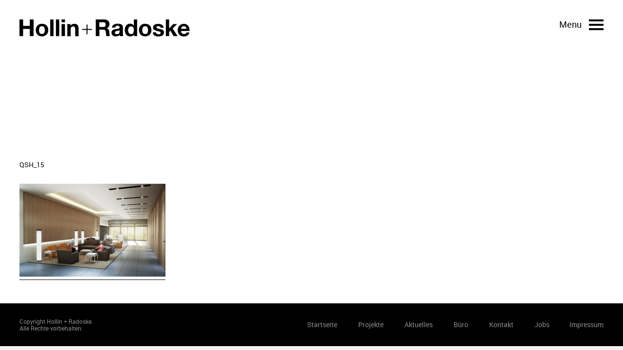

--- FILE ---
content_type: text/html; charset=UTF-8
request_url: https://www.hollinradoske.com/projekt/flughafen/lufthansa-training-conference-center-seeheim/attachment/qsh_15/
body_size: 7869
content:
<!DOCTYPE html>
<html lang="en">

<head>
    <meta charset="utf-8">
    <meta http-equiv="X-UA-Compatible" content="IE=edge">
    <meta name="viewport" content="width=device-width, initial-scale=1">

    <meta name="author" content="Hollin+Radoske" />
    <meta name="owner" content="Hollin+Radoske" />
    <meta name="copyright" content="Hollin+Radoske" />
    <meta name="rating" content="General" />

    <meta name="robots" content="index,follow" />
    <meta name="revisit-after" content="2 weeks" />

    <title>QSH_15 - Hollin Radoske Architekten</title>
    
    <link rel="apple-touch-icon-precomposed" sizes="57x57" href="https://www.hollinradoske.com/wp-content/themes/hollin_radoske/img/favicons/apple-touch-icon-57x57.png" />
    <link rel="apple-touch-icon-precomposed" sizes="114x114" href="https://www.hollinradoske.com/wp-content/themes/hollin_radoske/img/favicons/apple-touch-icon-114x114.png" />
    <link rel="apple-touch-icon-precomposed" sizes="72x72" href="https://www.hollinradoske.com/wp-content/themes/hollin_radoske/img/favicons/apple-touch-icon-72x72.png" />
    <link rel="apple-touch-icon-precomposed" sizes="144x144" href="https://www.hollinradoske.com/wp-content/themes/hollin_radoske/img/favicons/apple-touch-icon-144x144.png" />
    <link rel="apple-touch-icon-precomposed" sizes="60x60" href="https://www.hollinradoske.com/wp-content/themes/hollin_radoske/img/favicons/apple-touch-icon-60x60.png" />
    <link rel="apple-touch-icon-precomposed" sizes="120x120" href="https://www.hollinradoske.com/wp-content/themes/hollin_radoske/img/favicons/apple-touch-icon-120x120.png" />
    <link rel="apple-touch-icon-precomposed" sizes="76x76" href="https://www.hollinradoske.com/wp-content/themes/hollin_radoske/img/favicons/apple-touch-icon-76x76.png" />
    <link rel="apple-touch-icon-precomposed" sizes="152x152" href="https://www.hollinradoske.com/wp-content/themes/hollin_radoske/img/favicons/apple-touch-icon-152x152.png" />

    <link rel="icon" type="image/png" href="https://www.hollinradoske.com/wp-content/themes/hollin_radoske/img/favicons/favicon-196x196.png" sizes="196x196" />
    <link rel="icon" type="image/png" href="https://www.hollinradoske.com/wp-content/themes/hollin_radoske/img/favicons/favicon-96x96.png" sizes="96x96" />
    <link rel="icon" type="image/png" href="https://www.hollinradoske.com/wp-content/themes/hollin_radoske/img/favicons/favicon-32x32.png" sizes="32x32" />
    <link rel="icon" type="image/png" href="https://www.hollinradoske.com/wp-content/themes/hollin_radoske/img/favicons/favicon-16x16.png" sizes="16x16" />
    <link rel="icon" type="image/png" href="https://www.hollinradoske.com/wp-content/themes/hollin_radoske/img/favicons/favicon-128.png" sizes="128x128" />

    <meta name="application-name" content="Hollin+Radoske" />
    <meta name="msapplication-TileColor" content="#FFFFFF" />
    <meta name="msapplication-TileImage" content="https://www.hollinradoske.com/wp-content/themes/hollin_radoske/img/favicons/mstile-144x144.png" />
    <meta name="msapplication-square70x70logo" content="https://www.hollinradoske.com/wp-content/themes/hollin_radoske/img/favicons/mstile-70x70.png" />
    <meta name="msapplication-square150x150logo" content="https://www.hollinradoske.com/wp-content/themes/hollin_radoske/img/favicons/mstile-150x150.png" />
    <meta name="msapplication-wide310x150logo" content="https://www.hollinradoske.com/wp-content/themes/hollin_radoske/img/favicons/mstile-310x150.png" />
    <meta name="msapplication-square310x310logo" content="https://www.hollinradoske.com/wp-content/themes/hollin_radoske/img/favicons/mstile-310x310.png" />

    <link rel="stylesheet" href="https://www.hollinradoske.com/wp-content/themes/hollin_radoske/css/style.css?v=1.0.4" type="text/css" />

    <!--[if (lt IE 9) &amp;amp; (!IEMobile)]>
        <script type="text/javascript" src="https://www.hollinradoske.com/wp-content/themes/hollin_radoske/js/plugins-ie.all.min.js?v=1.0.4"></script> 
    <![endif]-->

    <!-- Google Tag Manager -->
        <script>(function(w,d,s,l,i){w[l]=w[l]||[];w[l].push({'gtm.start': new Date().getTime(),event:'gtm.js'});var f=d.getElementsByTagName(s)[0], j=d.createElement(s),dl=l!='dataLayer'?'&l='+l:'';j.async=true;j.src= 'https://www.googletagmanager.com/gtm.js?id='+i+dl;f.parentNode.insertBefore(j,f); })(window,document,'script','dataLayer','GTM-MVLC7LW');</script>
    <!-- End Google Tag Manager -->

    <script>
        (function(i,s,o,g,r,a,m){i['GoogleAnalyticsObject']=r;i[r]=i[r]||function(){
            (i[r].q=i[r].q||[]).push(arguments)},i[r].l=1*new Date();a=s.createElement(o),
            m=s.getElementsByTagName(o)[0];a.async=1;a.src=g;m.parentNode.insertBefore(a,m)
        })(window,document,'script','https://www.google-analytics.com/analytics.js','ga');
          ga('create', 'UA-91997972-1', 'auto');
          ga('send', 'pageview');
    </script>

    <!-- Google tag (gtag.js) -->
    <script async src="https://www.googletagmanager.com/gtag/js?id=G-7FJNFZ6N34"></script>
    <script>
        window.dataLayer = window.dataLayer || [];
        function gtag(){dataLayer.push(arguments);}
        gtag('js', new Date());

        gtag('config', 'G-7FJNFZ6N34');
    </script>    

    <meta name='robots' content='index, follow, max-image-preview:large, max-snippet:-1, max-video-preview:-1' />
<script type="text/javascript">
/* <![CDATA[ */
window.koko_analytics = {"url":"https:\/\/www.hollinradoske.com\/wp-admin\/admin-ajax.php?action=koko_analytics_collect","site_url":"https:\/\/www.hollinradoske.com","post_id":251,"path":"\/projekt\/flughafen\/lufthansa-training-conference-center-seeheim\/attachment\/qsh_15\/","method":"cookie","use_cookie":true};
/* ]]> */
</script>

	<!-- This site is optimized with the Yoast SEO plugin v26.6 - https://yoast.com/wordpress/plugins/seo/ -->
	<title>QSH_15 - Hollin Radoske Architekten</title>
	<link rel="canonical" href="https://www.hollinradoske.com/projekt/flughafen/lufthansa-training-conference-center-seeheim/attachment/qsh_15/" />
	<meta property="og:locale" content="de_DE" />
	<meta property="og:type" content="article" />
	<meta property="og:title" content="QSH_15 - Hollin Radoske Architekten" />
	<meta property="og:url" content="https://www.hollinradoske.com/projekt/flughafen/lufthansa-training-conference-center-seeheim/attachment/qsh_15/" />
	<meta property="og:site_name" content="Hollin Radoske Architekten" />
	<meta property="og:image" content="https://www.hollinradoske.com/projekt/flughafen/lufthansa-training-conference-center-seeheim/attachment/qsh_15" />
	<meta property="og:image:width" content="1600" />
	<meta property="og:image:height" content="1021" />
	<meta property="og:image:type" content="image/jpeg" />
	<meta name="twitter:card" content="summary_large_image" />
	<script type="application/ld+json" class="yoast-schema-graph">{"@context":"https://schema.org","@graph":[{"@type":"WebPage","@id":"https://www.hollinradoske.com/projekt/flughafen/lufthansa-training-conference-center-seeheim/attachment/qsh_15/","url":"https://www.hollinradoske.com/projekt/flughafen/lufthansa-training-conference-center-seeheim/attachment/qsh_15/","name":"QSH_15 - Hollin Radoske Architekten","isPartOf":{"@id":"https://www.hollinradoske.com/#website"},"primaryImageOfPage":{"@id":"https://www.hollinradoske.com/projekt/flughafen/lufthansa-training-conference-center-seeheim/attachment/qsh_15/#primaryimage"},"image":{"@id":"https://www.hollinradoske.com/projekt/flughafen/lufthansa-training-conference-center-seeheim/attachment/qsh_15/#primaryimage"},"thumbnailUrl":"https://www.hollinradoske.com/wp-content/uploads/2016/07/QSH_15.jpg","datePublished":"2016-07-17T20:17:59+00:00","breadcrumb":{"@id":"https://www.hollinradoske.com/projekt/flughafen/lufthansa-training-conference-center-seeheim/attachment/qsh_15/#breadcrumb"},"inLanguage":"de","potentialAction":[{"@type":"ReadAction","target":["https://www.hollinradoske.com/projekt/flughafen/lufthansa-training-conference-center-seeheim/attachment/qsh_15/"]}]},{"@type":"ImageObject","inLanguage":"de","@id":"https://www.hollinradoske.com/projekt/flughafen/lufthansa-training-conference-center-seeheim/attachment/qsh_15/#primaryimage","url":"https://www.hollinradoske.com/wp-content/uploads/2016/07/QSH_15.jpg","contentUrl":"https://www.hollinradoske.com/wp-content/uploads/2016/07/QSH_15.jpg","width":1600,"height":1021},{"@type":"BreadcrumbList","@id":"https://www.hollinradoske.com/projekt/flughafen/lufthansa-training-conference-center-seeheim/attachment/qsh_15/#breadcrumb","itemListElement":[{"@type":"ListItem","position":1,"name":"Home","item":"https://www.hollinradoske.com/"},{"@type":"ListItem","position":2,"name":"Lufthansa Training &#038; Conference Center Seeheim","item":"https://www.hollinradoske.com/projekt/flughafen/lufthansa-training-conference-center-seeheim/"},{"@type":"ListItem","position":3,"name":"QSH_15"}]},{"@type":"WebSite","@id":"https://www.hollinradoske.com/#website","url":"https://www.hollinradoske.com/","name":"Hollin Radoske Architekten","description":"","potentialAction":[{"@type":"SearchAction","target":{"@type":"EntryPoint","urlTemplate":"https://www.hollinradoske.com/?s={search_term_string}"},"query-input":{"@type":"PropertyValueSpecification","valueRequired":true,"valueName":"search_term_string"}}],"inLanguage":"de"}]}</script>
	<!-- / Yoast SEO plugin. -->


<link rel='dns-prefetch' href='//challenges.cloudflare.com' />
<link rel="alternate" title="oEmbed (JSON)" type="application/json+oembed" href="https://www.hollinradoske.com/wp-json/oembed/1.0/embed?url=https%3A%2F%2Fwww.hollinradoske.com%2Fprojekt%2Fflughafen%2Flufthansa-training-conference-center-seeheim%2Fattachment%2Fqsh_15%2F" />
<link rel="alternate" title="oEmbed (XML)" type="text/xml+oembed" href="https://www.hollinradoske.com/wp-json/oembed/1.0/embed?url=https%3A%2F%2Fwww.hollinradoske.com%2Fprojekt%2Fflughafen%2Flufthansa-training-conference-center-seeheim%2Fattachment%2Fqsh_15%2F&#038;format=xml" />
<style id='wp-img-auto-sizes-contain-inline-css' type='text/css'>
img:is([sizes=auto i],[sizes^="auto," i]){contain-intrinsic-size:3000px 1500px}
/*# sourceURL=wp-img-auto-sizes-contain-inline-css */
</style>
<style id='wp-block-library-inline-css' type='text/css'>
:root{--wp-block-synced-color:#7a00df;--wp-block-synced-color--rgb:122,0,223;--wp-bound-block-color:var(--wp-block-synced-color);--wp-editor-canvas-background:#ddd;--wp-admin-theme-color:#007cba;--wp-admin-theme-color--rgb:0,124,186;--wp-admin-theme-color-darker-10:#006ba1;--wp-admin-theme-color-darker-10--rgb:0,107,160.5;--wp-admin-theme-color-darker-20:#005a87;--wp-admin-theme-color-darker-20--rgb:0,90,135;--wp-admin-border-width-focus:2px}@media (min-resolution:192dpi){:root{--wp-admin-border-width-focus:1.5px}}.wp-element-button{cursor:pointer}:root .has-very-light-gray-background-color{background-color:#eee}:root .has-very-dark-gray-background-color{background-color:#313131}:root .has-very-light-gray-color{color:#eee}:root .has-very-dark-gray-color{color:#313131}:root .has-vivid-green-cyan-to-vivid-cyan-blue-gradient-background{background:linear-gradient(135deg,#00d084,#0693e3)}:root .has-purple-crush-gradient-background{background:linear-gradient(135deg,#34e2e4,#4721fb 50%,#ab1dfe)}:root .has-hazy-dawn-gradient-background{background:linear-gradient(135deg,#faaca8,#dad0ec)}:root .has-subdued-olive-gradient-background{background:linear-gradient(135deg,#fafae1,#67a671)}:root .has-atomic-cream-gradient-background{background:linear-gradient(135deg,#fdd79a,#004a59)}:root .has-nightshade-gradient-background{background:linear-gradient(135deg,#330968,#31cdcf)}:root .has-midnight-gradient-background{background:linear-gradient(135deg,#020381,#2874fc)}:root{--wp--preset--font-size--normal:16px;--wp--preset--font-size--huge:42px}.has-regular-font-size{font-size:1em}.has-larger-font-size{font-size:2.625em}.has-normal-font-size{font-size:var(--wp--preset--font-size--normal)}.has-huge-font-size{font-size:var(--wp--preset--font-size--huge)}.has-text-align-center{text-align:center}.has-text-align-left{text-align:left}.has-text-align-right{text-align:right}.has-fit-text{white-space:nowrap!important}#end-resizable-editor-section{display:none}.aligncenter{clear:both}.items-justified-left{justify-content:flex-start}.items-justified-center{justify-content:center}.items-justified-right{justify-content:flex-end}.items-justified-space-between{justify-content:space-between}.screen-reader-text{border:0;clip-path:inset(50%);height:1px;margin:-1px;overflow:hidden;padding:0;position:absolute;width:1px;word-wrap:normal!important}.screen-reader-text:focus{background-color:#ddd;clip-path:none;color:#444;display:block;font-size:1em;height:auto;left:5px;line-height:normal;padding:15px 23px 14px;text-decoration:none;top:5px;width:auto;z-index:100000}html :where(.has-border-color){border-style:solid}html :where([style*=border-top-color]){border-top-style:solid}html :where([style*=border-right-color]){border-right-style:solid}html :where([style*=border-bottom-color]){border-bottom-style:solid}html :where([style*=border-left-color]){border-left-style:solid}html :where([style*=border-width]){border-style:solid}html :where([style*=border-top-width]){border-top-style:solid}html :where([style*=border-right-width]){border-right-style:solid}html :where([style*=border-bottom-width]){border-bottom-style:solid}html :where([style*=border-left-width]){border-left-style:solid}html :where(img[class*=wp-image-]){height:auto;max-width:100%}:where(figure){margin:0 0 1em}html :where(.is-position-sticky){--wp-admin--admin-bar--position-offset:var(--wp-admin--admin-bar--height,0px)}@media screen and (max-width:600px){html :where(.is-position-sticky){--wp-admin--admin-bar--position-offset:0px}}

/*# sourceURL=wp-block-library-inline-css */
</style><style id='global-styles-inline-css' type='text/css'>
:root{--wp--preset--aspect-ratio--square: 1;--wp--preset--aspect-ratio--4-3: 4/3;--wp--preset--aspect-ratio--3-4: 3/4;--wp--preset--aspect-ratio--3-2: 3/2;--wp--preset--aspect-ratio--2-3: 2/3;--wp--preset--aspect-ratio--16-9: 16/9;--wp--preset--aspect-ratio--9-16: 9/16;--wp--preset--color--black: #000000;--wp--preset--color--cyan-bluish-gray: #abb8c3;--wp--preset--color--white: #ffffff;--wp--preset--color--pale-pink: #f78da7;--wp--preset--color--vivid-red: #cf2e2e;--wp--preset--color--luminous-vivid-orange: #ff6900;--wp--preset--color--luminous-vivid-amber: #fcb900;--wp--preset--color--light-green-cyan: #7bdcb5;--wp--preset--color--vivid-green-cyan: #00d084;--wp--preset--color--pale-cyan-blue: #8ed1fc;--wp--preset--color--vivid-cyan-blue: #0693e3;--wp--preset--color--vivid-purple: #9b51e0;--wp--preset--gradient--vivid-cyan-blue-to-vivid-purple: linear-gradient(135deg,rgb(6,147,227) 0%,rgb(155,81,224) 100%);--wp--preset--gradient--light-green-cyan-to-vivid-green-cyan: linear-gradient(135deg,rgb(122,220,180) 0%,rgb(0,208,130) 100%);--wp--preset--gradient--luminous-vivid-amber-to-luminous-vivid-orange: linear-gradient(135deg,rgb(252,185,0) 0%,rgb(255,105,0) 100%);--wp--preset--gradient--luminous-vivid-orange-to-vivid-red: linear-gradient(135deg,rgb(255,105,0) 0%,rgb(207,46,46) 100%);--wp--preset--gradient--very-light-gray-to-cyan-bluish-gray: linear-gradient(135deg,rgb(238,238,238) 0%,rgb(169,184,195) 100%);--wp--preset--gradient--cool-to-warm-spectrum: linear-gradient(135deg,rgb(74,234,220) 0%,rgb(151,120,209) 20%,rgb(207,42,186) 40%,rgb(238,44,130) 60%,rgb(251,105,98) 80%,rgb(254,248,76) 100%);--wp--preset--gradient--blush-light-purple: linear-gradient(135deg,rgb(255,206,236) 0%,rgb(152,150,240) 100%);--wp--preset--gradient--blush-bordeaux: linear-gradient(135deg,rgb(254,205,165) 0%,rgb(254,45,45) 50%,rgb(107,0,62) 100%);--wp--preset--gradient--luminous-dusk: linear-gradient(135deg,rgb(255,203,112) 0%,rgb(199,81,192) 50%,rgb(65,88,208) 100%);--wp--preset--gradient--pale-ocean: linear-gradient(135deg,rgb(255,245,203) 0%,rgb(182,227,212) 50%,rgb(51,167,181) 100%);--wp--preset--gradient--electric-grass: linear-gradient(135deg,rgb(202,248,128) 0%,rgb(113,206,126) 100%);--wp--preset--gradient--midnight: linear-gradient(135deg,rgb(2,3,129) 0%,rgb(40,116,252) 100%);--wp--preset--font-size--small: 13px;--wp--preset--font-size--medium: 20px;--wp--preset--font-size--large: 36px;--wp--preset--font-size--x-large: 42px;--wp--preset--spacing--20: 0.44rem;--wp--preset--spacing--30: 0.67rem;--wp--preset--spacing--40: 1rem;--wp--preset--spacing--50: 1.5rem;--wp--preset--spacing--60: 2.25rem;--wp--preset--spacing--70: 3.38rem;--wp--preset--spacing--80: 5.06rem;--wp--preset--shadow--natural: 6px 6px 9px rgba(0, 0, 0, 0.2);--wp--preset--shadow--deep: 12px 12px 50px rgba(0, 0, 0, 0.4);--wp--preset--shadow--sharp: 6px 6px 0px rgba(0, 0, 0, 0.2);--wp--preset--shadow--outlined: 6px 6px 0px -3px rgb(255, 255, 255), 6px 6px rgb(0, 0, 0);--wp--preset--shadow--crisp: 6px 6px 0px rgb(0, 0, 0);}:where(.is-layout-flex){gap: 0.5em;}:where(.is-layout-grid){gap: 0.5em;}body .is-layout-flex{display: flex;}.is-layout-flex{flex-wrap: wrap;align-items: center;}.is-layout-flex > :is(*, div){margin: 0;}body .is-layout-grid{display: grid;}.is-layout-grid > :is(*, div){margin: 0;}:where(.wp-block-columns.is-layout-flex){gap: 2em;}:where(.wp-block-columns.is-layout-grid){gap: 2em;}:where(.wp-block-post-template.is-layout-flex){gap: 1.25em;}:where(.wp-block-post-template.is-layout-grid){gap: 1.25em;}.has-black-color{color: var(--wp--preset--color--black) !important;}.has-cyan-bluish-gray-color{color: var(--wp--preset--color--cyan-bluish-gray) !important;}.has-white-color{color: var(--wp--preset--color--white) !important;}.has-pale-pink-color{color: var(--wp--preset--color--pale-pink) !important;}.has-vivid-red-color{color: var(--wp--preset--color--vivid-red) !important;}.has-luminous-vivid-orange-color{color: var(--wp--preset--color--luminous-vivid-orange) !important;}.has-luminous-vivid-amber-color{color: var(--wp--preset--color--luminous-vivid-amber) !important;}.has-light-green-cyan-color{color: var(--wp--preset--color--light-green-cyan) !important;}.has-vivid-green-cyan-color{color: var(--wp--preset--color--vivid-green-cyan) !important;}.has-pale-cyan-blue-color{color: var(--wp--preset--color--pale-cyan-blue) !important;}.has-vivid-cyan-blue-color{color: var(--wp--preset--color--vivid-cyan-blue) !important;}.has-vivid-purple-color{color: var(--wp--preset--color--vivid-purple) !important;}.has-black-background-color{background-color: var(--wp--preset--color--black) !important;}.has-cyan-bluish-gray-background-color{background-color: var(--wp--preset--color--cyan-bluish-gray) !important;}.has-white-background-color{background-color: var(--wp--preset--color--white) !important;}.has-pale-pink-background-color{background-color: var(--wp--preset--color--pale-pink) !important;}.has-vivid-red-background-color{background-color: var(--wp--preset--color--vivid-red) !important;}.has-luminous-vivid-orange-background-color{background-color: var(--wp--preset--color--luminous-vivid-orange) !important;}.has-luminous-vivid-amber-background-color{background-color: var(--wp--preset--color--luminous-vivid-amber) !important;}.has-light-green-cyan-background-color{background-color: var(--wp--preset--color--light-green-cyan) !important;}.has-vivid-green-cyan-background-color{background-color: var(--wp--preset--color--vivid-green-cyan) !important;}.has-pale-cyan-blue-background-color{background-color: var(--wp--preset--color--pale-cyan-blue) !important;}.has-vivid-cyan-blue-background-color{background-color: var(--wp--preset--color--vivid-cyan-blue) !important;}.has-vivid-purple-background-color{background-color: var(--wp--preset--color--vivid-purple) !important;}.has-black-border-color{border-color: var(--wp--preset--color--black) !important;}.has-cyan-bluish-gray-border-color{border-color: var(--wp--preset--color--cyan-bluish-gray) !important;}.has-white-border-color{border-color: var(--wp--preset--color--white) !important;}.has-pale-pink-border-color{border-color: var(--wp--preset--color--pale-pink) !important;}.has-vivid-red-border-color{border-color: var(--wp--preset--color--vivid-red) !important;}.has-luminous-vivid-orange-border-color{border-color: var(--wp--preset--color--luminous-vivid-orange) !important;}.has-luminous-vivid-amber-border-color{border-color: var(--wp--preset--color--luminous-vivid-amber) !important;}.has-light-green-cyan-border-color{border-color: var(--wp--preset--color--light-green-cyan) !important;}.has-vivid-green-cyan-border-color{border-color: var(--wp--preset--color--vivid-green-cyan) !important;}.has-pale-cyan-blue-border-color{border-color: var(--wp--preset--color--pale-cyan-blue) !important;}.has-vivid-cyan-blue-border-color{border-color: var(--wp--preset--color--vivid-cyan-blue) !important;}.has-vivid-purple-border-color{border-color: var(--wp--preset--color--vivid-purple) !important;}.has-vivid-cyan-blue-to-vivid-purple-gradient-background{background: var(--wp--preset--gradient--vivid-cyan-blue-to-vivid-purple) !important;}.has-light-green-cyan-to-vivid-green-cyan-gradient-background{background: var(--wp--preset--gradient--light-green-cyan-to-vivid-green-cyan) !important;}.has-luminous-vivid-amber-to-luminous-vivid-orange-gradient-background{background: var(--wp--preset--gradient--luminous-vivid-amber-to-luminous-vivid-orange) !important;}.has-luminous-vivid-orange-to-vivid-red-gradient-background{background: var(--wp--preset--gradient--luminous-vivid-orange-to-vivid-red) !important;}.has-very-light-gray-to-cyan-bluish-gray-gradient-background{background: var(--wp--preset--gradient--very-light-gray-to-cyan-bluish-gray) !important;}.has-cool-to-warm-spectrum-gradient-background{background: var(--wp--preset--gradient--cool-to-warm-spectrum) !important;}.has-blush-light-purple-gradient-background{background: var(--wp--preset--gradient--blush-light-purple) !important;}.has-blush-bordeaux-gradient-background{background: var(--wp--preset--gradient--blush-bordeaux) !important;}.has-luminous-dusk-gradient-background{background: var(--wp--preset--gradient--luminous-dusk) !important;}.has-pale-ocean-gradient-background{background: var(--wp--preset--gradient--pale-ocean) !important;}.has-electric-grass-gradient-background{background: var(--wp--preset--gradient--electric-grass) !important;}.has-midnight-gradient-background{background: var(--wp--preset--gradient--midnight) !important;}.has-small-font-size{font-size: var(--wp--preset--font-size--small) !important;}.has-medium-font-size{font-size: var(--wp--preset--font-size--medium) !important;}.has-large-font-size{font-size: var(--wp--preset--font-size--large) !important;}.has-x-large-font-size{font-size: var(--wp--preset--font-size--x-large) !important;}
/*# sourceURL=global-styles-inline-css */
</style>

<style id='classic-theme-styles-inline-css' type='text/css'>
/*! This file is auto-generated */
.wp-block-button__link{color:#fff;background-color:#32373c;border-radius:9999px;box-shadow:none;text-decoration:none;padding:calc(.667em + 2px) calc(1.333em + 2px);font-size:1.125em}.wp-block-file__button{background:#32373c;color:#fff;text-decoration:none}
/*# sourceURL=/wp-includes/css/classic-themes.min.css */
</style>
<link rel='stylesheet' id='contact-form-7-css' href='https://www.hollinradoske.com/wp-content/plugins/contact-form-7/includes/css/styles.css' type='text/css' media='all' />
<link rel="https://api.w.org/" href="https://www.hollinradoske.com/wp-json/" /><link rel="alternate" title="JSON" type="application/json" href="https://www.hollinradoske.com/wp-json/wp/v2/media/251" /><link rel='shortlink' href='https://www.hollinradoske.com/?p=251' />
<link rel="alternate" href="https://www.hollinradoske.com/projekt/flughafen/lufthansa-training-conference-center-seeheim/attachment/qsh_15/" hreflang="x-default" />
</head>

<body>

    <!-- Google Tag Manager (noscript) -->
        <noscript><iframe src="https://www.googletagmanager.com/ns.html?id=GTM-MVLC7LW" height="0" width="0" style="display:none;visibility:hidden"></iframe></noscript>
    <!-- End Google Tag Manager (noscript) -->
    
    <a href="#" id="menu_toggle"><span class="menu_toggle_int"><span class="label">Menu</span><span class="line"></span></span></a>
    
    <div id="menu_overlay">
        <div id="menu_wrapper">
            <a href="https://www.hollinradoske.com" class="logo white" title="Startseite">Startseite</a>
            
            <div id="menu_overlay_content">
                <div id="menu_overlay_content_int">
                    <nav id="menu">
                        <ul id="main_menu">
                            <li id="menu-item-46" class="menu-item menu-item-type-post_type menu-item-object-page menu-item-46"><a href="https://www.hollinradoske.com/projekte/">Projekte</a></li>
<li id="menu-item-47" class="menu-item menu-item-type-post_type menu-item-object-page menu-item-47"><a href="https://www.hollinradoske.com/neuesten-nachrichten/">Aktuelles</a></li>
<li id="menu-item-48" class="menu-item menu-item-type-post_type menu-item-object-page menu-item-48"><a href="https://www.hollinradoske.com/buro/">Büro</a></li>
<li id="menu-item-49" class="menu-item menu-item-type-post_type menu-item-object-page menu-item-49"><a href="https://www.hollinradoske.com/kontakt/">Kontakt</a></li>
<li id="menu-item-1400" class="menu-item menu-item-type-post_type menu-item-object-page menu-item-1400"><a href="https://www.hollinradoske.com/jobs/">Jobs</a></li>
<li id="menu-item-763" class="menu-item menu-item-type-post_type menu-item-object-page menu-item-763"><a href="https://www.hollinradoske.com/impressum/">Impressum</a></li>
                        </ul>
                        
                        <a href="#" id="search_toggle"></a>
                        
                        <div id="language_menu_wrapper">
                            <a href="https://www.hollinradoske.com/projekt/flughafen/lufthansa-training-conference-center-seeheim/attachment/qsh_15/" title="DE" class="current_language" aria-current="page">DE</a><a href="https://www.hollinradoske.com/en/" title="EN">EN</a>  
                        </div>                
                        
                        <div id="search_menu">
                            <form action="https://www.hollinradoske.com" method="get" id="search_form_menu" name="search_form">
                                <input type="text" class="search-input" name="s" id="s" placeholder="Suche">
                                <input type="hidden" name="post_type" value="any" />
                            </form>                    
                        </div>
                    </nav>
                </div>
            </div>
        </div>
    </div>
    
    
    <header class="int">
        <a href="https://www.hollinradoske.com" class="logo" title="Startseite">Startseite</a>
        
        <div id="language_menu_wrapper_desktop">
            <a href="https://www.hollinradoske.com/projekt/flughafen/lufthansa-training-conference-center-seeheim/attachment/qsh_15/" title="DE" class="current_language" aria-current="page">DE</a><a href="https://www.hollinradoske.com/en/" title="EN">EN</a>  
        </div>                
        
        <div id="menu_desktop">
            <ul>
                <li id="menu-item-1206" class="menu-item menu-item-type-post_type menu-item-object-page menu-item-1206"><a href="https://www.hollinradoske.com/projekte/">Projekte</a></li>
<li id="menu-item-1207" class="menu-item menu-item-type-post_type menu-item-object-page menu-item-1207"><a href="https://www.hollinradoske.com/neuesten-nachrichten/">Aktuelles</a></li>
<li id="menu-item-1208" class="menu-item menu-item-type-post_type menu-item-object-page menu-item-1208"><a href="https://www.hollinradoske.com/buro/">Büro</a></li>
<li id="menu-item-1210" class="menu-item menu-item-type-post_type menu-item-object-page menu-item-1210"><a href="https://www.hollinradoske.com/kontakt/">Kontakt</a></li>
<li id="menu-item-1401" class="menu-item menu-item-type-post_type menu-item-object-page menu-item-1401"><a href="https://www.hollinradoske.com/jobs/">Jobs</a></li>
            </ul>
            
            <div id="search_form_desktop">
                <form action="https://www.hollinradoske.com" method="get" id="search_form_menu_desktop" name="search_form_desktop">
                    <input type="text" class="search-input" name="s" placeholder="Suche">
                    <input type="hidden" name="post_type" value="any" />
                </form>                    
            </div>
            
            <a href="#" id="search_toggle_desktop"></a>
        </div>
        
        <div class="content clearfix">
            <div class="col">

                
                                
                    <h1>QSH_15</h1>
                    <p class="attachment"><a href='https://www.hollinradoske.com/wp-content/uploads/2016/07/QSH_15.jpg'><img fetchpriority="high" decoding="async" width="300" height="191" src="https://www.hollinradoske.com/wp-content/uploads/2016/07/QSH_15-300x191.jpg" class="attachment-medium size-medium" alt="" srcset="https://www.hollinradoske.com/wp-content/uploads/2016/07/QSH_15-300x191.jpg 300w, https://www.hollinradoske.com/wp-content/uploads/2016/07/QSH_15-768x490.jpg 768w, https://www.hollinradoske.com/wp-content/uploads/2016/07/QSH_15-1024x653.jpg 1024w, https://www.hollinradoske.com/wp-content/uploads/2016/07/QSH_15-220x140.jpg 220w, https://www.hollinradoske.com/wp-content/uploads/2016/07/QSH_15-440x281.jpg 440w, https://www.hollinradoske.com/wp-content/uploads/2016/07/QSH_15-1280x817.jpg 1280w, https://www.hollinradoske.com/wp-content/uploads/2016/07/QSH_15.jpg 1600w" sizes="(max-width: 300px) 100vw, 300px" /></a></p>

                                
            </div>
        </div>
    </header>
    
    <section id="topbar">
        <a href="https://www.hollinradoske.com" class="logo_topbar" title="Startseite">Startseite</a>
        
        <div id="language_menu_wrapper_topbar">
            <a href="https://www.hollinradoske.com/projekt/flughafen/lufthansa-training-conference-center-seeheim/attachment/qsh_15/" title="DE" class="current_language" aria-current="page">DE</a><a href="https://www.hollinradoske.com/en/" title="EN">EN</a>  
        </div>                
        
        <div id="menu_topbar">
            <ul>
                <li class="menu-item menu-item-type-post_type menu-item-object-page menu-item-1206"><a href="https://www.hollinradoske.com/projekte/">Projekte</a></li>
<li class="menu-item menu-item-type-post_type menu-item-object-page menu-item-1207"><a href="https://www.hollinradoske.com/neuesten-nachrichten/">Aktuelles</a></li>
<li class="menu-item menu-item-type-post_type menu-item-object-page menu-item-1208"><a href="https://www.hollinradoske.com/buro/">Büro</a></li>
<li class="menu-item menu-item-type-post_type menu-item-object-page menu-item-1210"><a href="https://www.hollinradoske.com/kontakt/">Kontakt</a></li>
<li class="menu-item menu-item-type-post_type menu-item-object-page menu-item-1401"><a href="https://www.hollinradoske.com/jobs/">Jobs</a></li>
            </ul>
            
            <div id="search_form_topbar">
                <form action="https://www.hollinradoske.com" method="get" id="search_form_menu_topbar" name="search_form_topbar">
                    <input type="text" class="search-input" name="s" placeholder="Suche">
                    <input type="hidden" name="post_type" value="any" />
                </form>                    
            </div>
            
            <a href="#" id="search_toggle_topbar"></a>
        </div>
        
        <a href="#" id="menu_toggle_topbar"><span class="menu_toggle_int"><span class="label">Menu</span><span class="line"></span></span></a>
    </section>

    <footer class="clearfix">
        <div class="copyright">
            <p>Copyright Hollin + Radoske.<br />
Alle Rechte vorbehalten.</p>
        </div>
        
        <div class="footer_menu">
            <ul>
                <li id="menu-item-1211" class="menu-item menu-item-type-post_type menu-item-object-page menu-item-home menu-item-1211"><a href="https://www.hollinradoske.com/">Startseite</a></li>
<li id="menu-item-1212" class="menu-item menu-item-type-post_type menu-item-object-page menu-item-1212"><a href="https://www.hollinradoske.com/projekte/">Projekte</a></li>
<li id="menu-item-1213" class="menu-item menu-item-type-post_type menu-item-object-page menu-item-1213"><a href="https://www.hollinradoske.com/neuesten-nachrichten/">Aktuelles</a></li>
<li id="menu-item-1214" class="menu-item menu-item-type-post_type menu-item-object-page menu-item-1214"><a href="https://www.hollinradoske.com/buro/">Büro</a></li>
<li id="menu-item-1216" class="menu-item menu-item-type-post_type menu-item-object-page menu-item-1216"><a href="https://www.hollinradoske.com/kontakt/">Kontakt</a></li>
<li id="menu-item-1402" class="menu-item menu-item-type-post_type menu-item-object-page menu-item-1402"><a href="https://www.hollinradoske.com/jobs/">Jobs</a></li>
<li id="menu-item-1217" class="menu-item menu-item-type-post_type menu-item-object-page menu-item-1217"><a href="https://www.hollinradoske.com/impressum/">Impressum</a></li>
            </ul>
        </div>
    </footer>
    
    <script type="text/javascript" src="https://www.hollinradoske.com/wp-content/themes/hollin_radoske/js/plugins.all.min.js?v=1.0.4"></script>  
    <script type="text/javascript" src="https://www.hollinradoske.com/wp-content/themes/hollin_radoske/js/script_interior.min.js?v=1.0.4"></script>

    <script type="speculationrules">
{"prefetch":[{"source":"document","where":{"and":[{"href_matches":"/*"},{"not":{"href_matches":["/wp-*.php","/wp-admin/*","/wp-content/uploads/*","/wp-content/*","/wp-content/plugins/*","/wp-content/themes/hollin_radoske/*","/*\\?(.+)"]}},{"not":{"selector_matches":"a[rel~=\"nofollow\"]"}},{"not":{"selector_matches":".no-prefetch, .no-prefetch a"}}]},"eagerness":"conservative"}]}
</script>

<!-- Koko Analytics v2.1.1 - https://www.kokoanalytics.com/ -->
<script type="text/javascript">
/* <![CDATA[ */
!function(){var e=window,r="koko_analytics";function t(t){t.m=e[r].use_cookie?"c":e[r].method[0],navigator.sendBeacon(e[r].url,new URLSearchParams(t))}e[r].request=t,e[r].trackPageview=function(){if("prerender"!=document.visibilityState&&!/bot|crawl|spider|seo|lighthouse|facebookexternalhit|preview/i.test(navigator.userAgent)){var i=0==document.referrer.indexOf(e[r].site_url)?"":document.referrer;t({pa:e[r].path,po:e[r].post_id,r:i})}},e.addEventListener("load",function(){e[r].trackPageview()})}();
/* ]]> */
</script>

<script type="text/javascript" src="https://www.hollinradoske.com/wp-includes/js/dist/hooks.min.js" id="wp-hooks-js"></script>
<script type="text/javascript" src="https://www.hollinradoske.com/wp-includes/js/dist/i18n.min.js" id="wp-i18n-js"></script>
<script type="text/javascript" id="wp-i18n-js-after">
/* <![CDATA[ */
wp.i18n.setLocaleData( { 'text direction\u0004ltr': [ 'ltr' ] } );
//# sourceURL=wp-i18n-js-after
/* ]]> */
</script>
<script type="text/javascript" src="https://www.hollinradoske.com/wp-content/plugins/contact-form-7/includes/swv/js/index.js" id="swv-js"></script>
<script type="text/javascript" id="contact-form-7-js-translations">
/* <![CDATA[ */
( function( domain, translations ) {
	var localeData = translations.locale_data[ domain ] || translations.locale_data.messages;
	localeData[""].domain = domain;
	wp.i18n.setLocaleData( localeData, domain );
} )( "contact-form-7", {"translation-revision-date":"2025-10-26 03:28:49+0000","generator":"GlotPress\/4.0.3","domain":"messages","locale_data":{"messages":{"":{"domain":"messages","plural-forms":"nplurals=2; plural=n != 1;","lang":"de"},"This contact form is placed in the wrong place.":["Dieses Kontaktformular wurde an der falschen Stelle platziert."],"Error:":["Fehler:"]}},"comment":{"reference":"includes\/js\/index.js"}} );
//# sourceURL=contact-form-7-js-translations
/* ]]> */
</script>
<script type="text/javascript" id="contact-form-7-js-before">
/* <![CDATA[ */
var wpcf7 = {
    "api": {
        "root": "https:\/\/www.hollinradoske.com\/wp-json\/",
        "namespace": "contact-form-7\/v1"
    },
    "cached": 1
};
//# sourceURL=contact-form-7-js-before
/* ]]> */
</script>
<script type="text/javascript" src="https://www.hollinradoske.com/wp-content/plugins/contact-form-7/includes/js/index.js" id="contact-form-7-js"></script>
<script type="text/javascript" src="https://challenges.cloudflare.com/turnstile/v0/api.js" id="cloudflare-turnstile-js" data-wp-strategy="async"></script>
<script type="text/javascript" id="cloudflare-turnstile-js-after">
/* <![CDATA[ */
document.addEventListener( 'wpcf7submit', e => turnstile.reset() );
//# sourceURL=cloudflare-turnstile-js-after
/* ]]> */
</script>
</body>
</html>

<!--
Performance optimized by W3 Total Cache. Learn more: https://www.boldgrid.com/w3-total-cache/?utm_source=w3tc&utm_medium=footer_comment&utm_campaign=free_plugin

Page Caching using Disk: Enhanced 

Served from: www.hollinradoske.com @ 2026-01-25 03:20:54 by W3 Total Cache
-->

--- FILE ---
content_type: image/svg+xml
request_url: https://www.hollinradoske.com/wp-content/themes/hollin_radoske/img/logo.svg
body_size: 2599
content:
<?xml version="1.0" encoding="utf-8"?>
<!-- Generator: Adobe Illustrator 17.1.0, SVG Export Plug-In . SVG Version: 6.00 Build 0)  -->
<!DOCTYPE svg PUBLIC "-//W3C//DTD SVG 1.1//EN" "http://www.w3.org/Graphics/SVG/1.1/DTD/svg11.dtd">
<svg version="1.1" id="Layer_1" xmlns="http://www.w3.org/2000/svg" xmlns:xlink="http://www.w3.org/1999/xlink" x="0px" y="0px"
	 viewBox="0 0 230 22.9" enable-background="new 0 0 230 22.9" xml:space="preserve">
<polygon points="14,0 14,8.6 4.9,8.6 4.9,0 0,0 0,22.5 4.9,22.5 4.9,12.8 14,12.8 14,22.5 19,22.5 19,0 "/>
<g>
	<defs>
		<rect id="SVGID_1_" y="0" width="230" height="22.9"/>
	</defs>
	<clipPath id="SVGID_2_">
		<use xlink:href="#SVGID_1_"  overflow="visible"/>
	</clipPath>
	<path clip-path="url(#SVGID_2_)" d="M22.6,10.8c0.4-1.1,1-2,1.7-2.7c0.7-0.7,1.6-1.3,2.6-1.7s2.2-0.6,3.5-0.6
		c1.3,0,2.4,0.2,3.5,0.6c1,0.4,1.9,1,2.7,1.7c0.7,0.7,1.3,1.6,1.7,2.7c0.4,1.1,0.6,2.2,0.6,3.5s-0.2,2.5-0.6,3.5
		c-0.4,1-1,1.9-1.7,2.7c-0.7,0.7-1.6,1.3-2.7,1.7c-1,0.4-2.2,0.6-3.5,0.6c-1.3,0-2.4-0.2-3.5-0.6c-1-0.4-1.9-1-2.6-1.7
		c-0.7-0.7-1.3-1.6-1.7-2.7c-0.4-1-0.6-2.2-0.6-3.5S22.2,11.9,22.6,10.8 M26.6,16.3c0.1,0.6,0.3,1.2,0.6,1.7
		c0.3,0.5,0.7,0.9,1.2,1.2c0.5,0.3,1.1,0.4,1.9,0.4c0.8,0,1.4-0.1,1.9-0.4c0.5-0.3,0.9-0.7,1.2-1.2c0.3-0.5,0.5-1,0.6-1.7
		c0.1-0.6,0.2-1.3,0.2-1.9c0-0.6-0.1-1.3-0.2-1.9c-0.1-0.6-0.3-1.2-0.6-1.7c-0.3-0.5-0.7-0.9-1.2-1.2c-0.5-0.3-1.1-0.5-1.9-0.5
		c-0.8,0-1.4,0.2-1.9,0.5c-0.5,0.3-0.9,0.7-1.2,1.2c-0.3,0.5-0.5,1-0.6,1.7c-0.1,0.6-0.2,1.3-0.2,1.9C26.4,15,26.5,15.6,26.6,16.3"
		/>
	<rect x="41.5" y="0" clip-path="url(#SVGID_2_)" width="4.5" height="22.5"/>
	<rect x="49.2" y="0" clip-path="url(#SVGID_2_)" width="4.5" height="22.5"/>
	<path clip-path="url(#SVGID_2_)" d="M56.9,0h4.5v3.7h-4.5V0z M61.4,22.5h-4.5V6.2h4.5V22.5z"/>
	<path clip-path="url(#SVGID_2_)" d="M68.8,6.2v2.3h0.1c0.6-0.9,1.3-1.6,2.2-2.1C72,6,72.9,5.8,73.9,5.8c1.2,0,2.2,0.2,2.9,0.5
		c0.8,0.3,1.4,0.8,1.8,1.4c0.4,0.6,0.8,1.3,0.9,2.1c0.2,0.8,0.3,1.7,0.3,2.8v10h-4.5v-9.2c0-1.3-0.2-2.3-0.6-3c-0.4-0.7-1.2-1-2.2-1
		c-1.2,0-2.1,0.4-2.6,1.1c-0.5,0.7-0.8,1.9-0.8,3.6v8.5h-4.5V6.2H68.8z"/>
	<polygon clip-path="url(#SVGID_2_)" points="91.8,6.9 91.8,12.8 97.7,12.8 97.7,14.1 91.8,14.1 91.8,20 90.5,20 90.5,14.1 
		84.6,14.1 84.6,12.8 90.5,12.8 90.5,6.9 	"/>
	<path clip-path="url(#SVGID_2_)" d="M114.9,0c1,0,1.9,0.2,2.7,0.5c0.8,0.3,1.5,0.8,2.1,1.3c0.6,0.6,1,1.2,1.3,2
		c0.3,0.7,0.5,1.5,0.5,2.4c0,1.3-0.3,2.5-0.8,3.4c-0.6,1-1.5,1.7-2.7,2.2v0.1c0.6,0.2,1.1,0.4,1.5,0.8c0.4,0.3,0.7,0.8,1,1.2
		c0.3,0.5,0.4,1,0.6,1.6c0.1,0.6,0.2,1.1,0.2,1.7c0,0.4,0,0.8,0.1,1.3c0,0.5,0.1,1,0.1,1.5c0.1,0.5,0.1,1,0.3,1.4
		c0.1,0.5,0.3,0.8,0.5,1.1h-4.9c-0.3-0.7-0.4-1.6-0.5-2.6c-0.1-1-0.2-1.9-0.3-2.8c-0.2-1.2-0.5-2-1.1-2.6c-0.5-0.5-1.4-0.8-2.7-0.8
		h-4.9v8.8h-4.9V0H114.9z M113.1,10.2c1.1,0,2-0.3,2.5-0.8c0.6-0.5,0.8-1.3,0.8-2.5c0-1.1-0.3-1.9-0.8-2.4c-0.6-0.5-1.4-0.7-2.5-0.7
		h-5.4v6.3H113.1z"/>
	<path clip-path="url(#SVGID_2_)" d="M124.8,11.2c0.1-1,0.3-1.9,0.8-2.6c0.5-0.7,1-1.2,1.8-1.7c0.7-0.4,1.5-0.7,2.4-0.9
		c0.9-0.2,1.8-0.3,2.7-0.3c0.8,0,1.6,0.1,2.5,0.2c0.8,0.1,1.6,0.3,2.3,0.7c0.7,0.3,1.3,0.8,1.7,1.4c0.4,0.6,0.7,1.4,0.7,2.4v8.5
		c0,0.7,0,1.4,0.1,2.1c0.1,0.7,0.2,1.2,0.4,1.5h-4.5c-0.1-0.3-0.2-0.5-0.2-0.8c-0.1-0.3-0.1-0.5-0.1-0.8c-0.7,0.7-1.6,1.2-2.5,1.5
		c-1,0.3-2,0.4-3,0.4c-0.8,0-1.5-0.1-2.2-0.3c-0.7-0.2-1.3-0.5-1.8-0.9c-0.5-0.4-0.9-0.9-1.2-1.5c-0.3-0.6-0.4-1.3-0.4-2.2
		c0-0.9,0.2-1.7,0.5-2.3c0.3-0.6,0.7-1.1,1.3-1.4c0.5-0.4,1.1-0.6,1.8-0.8c0.7-0.2,1.3-0.3,2-0.4c0.7-0.1,1.3-0.2,2-0.3
		c0.7-0.1,1.2-0.2,1.7-0.3c0.5-0.1,0.9-0.3,1.2-0.6c0.3-0.2,0.4-0.6,0.4-1.1c0-0.5-0.1-0.9-0.2-1.1c-0.2-0.3-0.4-0.5-0.6-0.7
		c-0.3-0.2-0.6-0.3-0.9-0.3c-0.3-0.1-0.7-0.1-1.1-0.1c-0.9,0-1.6,0.2-2.1,0.6c-0.5,0.4-0.8,1-0.9,1.9H124.8z M135.2,14.5
		c-0.2,0.2-0.4,0.3-0.7,0.4c-0.3,0.1-0.6,0.2-0.9,0.2c-0.3,0.1-0.7,0.1-1,0.2c-0.4,0-0.7,0.1-1.1,0.2c-0.3,0.1-0.7,0.1-1,0.3
		c-0.3,0.1-0.6,0.2-0.8,0.4c-0.2,0.2-0.4,0.4-0.6,0.7c-0.1,0.3-0.2,0.6-0.2,1c0,0.4,0.1,0.7,0.2,1c0.1,0.3,0.3,0.5,0.6,0.6
		c0.3,0.2,0.5,0.3,0.9,0.3c0.3,0.1,0.7,0.1,1,0.1c0.9,0,1.6-0.1,2-0.4c0.5-0.3,0.8-0.6,1.1-1.1c0.2-0.4,0.4-0.8,0.4-1.2
		c0.1-0.4,0.1-0.8,0.1-1V14.5z"/>
	<path clip-path="url(#SVGID_2_)" d="M154.5,20.4c-0.5,0.9-1.2,1.5-2.1,1.9c-0.9,0.4-1.8,0.6-2.9,0.6c-1.2,0-2.3-0.2-3.2-0.7
		c-0.9-0.5-1.7-1.1-2.3-1.9c-0.6-0.8-1-1.7-1.4-2.8c-0.3-1-0.5-2.1-0.5-3.3c0-1.1,0.2-2.1,0.5-3.2c0.3-1,0.8-1.9,1.4-2.7
		c0.6-0.8,1.3-1.4,2.3-1.9c0.9-0.5,2-0.7,3.1-0.7c1,0,1.9,0.2,2.8,0.6c0.9,0.4,1.6,1,2.1,1.8h0.1V0h4.5v22.5h-4.2L154.5,20.4
		L154.5,20.4z M154.3,12.4c-0.1-0.6-0.3-1.2-0.6-1.6c-0.3-0.5-0.7-0.9-1.2-1.1c-0.5-0.3-1.1-0.4-1.8-0.4c-0.7,0-1.4,0.1-1.9,0.4
		c-0.5,0.3-0.9,0.7-1.2,1.2c-0.3,0.5-0.5,1-0.7,1.7c-0.1,0.6-0.2,1.3-0.2,1.9c0,0.6,0.1,1.3,0.2,1.9c0.1,0.6,0.4,1.2,0.7,1.7
		c0.3,0.5,0.7,0.9,1.2,1.2c0.5,0.3,1.1,0.5,1.8,0.5c0.7,0,1.3-0.1,1.8-0.4c0.5-0.3,0.9-0.7,1.2-1.2c0.3-0.5,0.5-1.1,0.6-1.7
		c0.1-0.6,0.2-1.3,0.2-2C154.5,13.6,154.4,13,154.3,12.4"/>
	<path clip-path="url(#SVGID_2_)" d="M161.9,10.8c0.4-1.1,1-2,1.7-2.7c0.7-0.7,1.6-1.3,2.6-1.7s2.2-0.6,3.5-0.6s2.4,0.2,3.5,0.6
		c1,0.4,1.9,1,2.7,1.7c0.7,0.7,1.3,1.6,1.7,2.7c0.4,1.1,0.6,2.2,0.6,3.5s-0.2,2.5-0.6,3.5c-0.4,1-1,1.9-1.7,2.7
		c-0.7,0.7-1.6,1.3-2.7,1.7c-1,0.4-2.2,0.6-3.5,0.6s-2.4-0.2-3.5-0.6c-1-0.4-1.9-1-2.6-1.7c-0.7-0.7-1.3-1.6-1.7-2.7
		c-0.4-1-0.6-2.2-0.6-3.5S161.5,11.9,161.9,10.8 M166,16.3c0.1,0.6,0.3,1.2,0.6,1.7s0.7,0.9,1.2,1.2c0.5,0.3,1.1,0.4,1.9,0.4
		c0.8,0,1.4-0.1,1.9-0.4c0.5-0.3,0.9-0.7,1.2-1.2s0.5-1,0.6-1.7c0.1-0.6,0.2-1.3,0.2-1.9c0-0.6-0.1-1.3-0.2-1.9
		c-0.1-0.6-0.3-1.2-0.6-1.7c-0.3-0.5-0.7-0.9-1.2-1.2c-0.5-0.3-1.1-0.5-1.9-0.5c-0.8,0-1.4,0.2-1.9,0.5c-0.5,0.3-0.9,0.7-1.2,1.2
		c-0.3,0.5-0.5,1-0.6,1.7c-0.1,0.6-0.2,1.3-0.2,1.9C165.8,15,165.9,15.6,166,16.3"/>
	<path clip-path="url(#SVGID_2_)" d="M184.5,18.4c0.2,0.3,0.5,0.6,0.8,0.9c0.3,0.2,0.7,0.4,1.1,0.5s0.8,0.2,1.3,0.2
		c0.3,0,0.6,0,1-0.1c0.3-0.1,0.7-0.2,0.9-0.3c0.3-0.2,0.5-0.4,0.7-0.6c0.2-0.3,0.3-0.6,0.3-1c0-0.7-0.4-1.2-1.3-1.5
		c-0.9-0.3-2.1-0.7-3.7-1c-0.7-0.1-1.3-0.3-1.9-0.5c-0.6-0.2-1.2-0.5-1.7-0.8c-0.5-0.3-0.9-0.7-1.2-1.2c-0.3-0.5-0.4-1.1-0.4-1.8
		c0-1,0.2-1.9,0.6-2.6c0.4-0.7,0.9-1.2,1.6-1.6c0.7-0.4,1.4-0.7,2.3-0.8c0.8-0.2,1.7-0.2,2.6-0.2c0.9,0,1.7,0.1,2.6,0.3
		c0.8,0.2,1.6,0.5,2.2,0.8c0.6,0.4,1.2,0.9,1.6,1.6c0.4,0.7,0.7,1.5,0.8,2.5h-4.2c-0.1-0.9-0.4-1.4-1-1.7c-0.6-0.3-1.3-0.5-2.1-0.5
		c-0.3,0-0.5,0-0.8,0c-0.3,0-0.6,0.1-0.8,0.2c-0.2,0.1-0.4,0.3-0.6,0.5c-0.2,0.2-0.3,0.5-0.3,0.8c0,0.4,0.1,0.7,0.4,1
		c0.3,0.3,0.7,0.5,1.1,0.6c0.5,0.2,1,0.3,1.6,0.4c0.6,0.1,1.2,0.3,1.9,0.4c0.7,0.1,1.3,0.3,1.9,0.5c0.6,0.2,1.2,0.5,1.7,0.8
		c0.5,0.3,0.9,0.8,1.2,1.3c0.3,0.5,0.4,1.1,0.4,1.9c0,1.1-0.2,2-0.6,2.7c-0.4,0.7-1,1.3-1.7,1.7c-0.7,0.4-1.5,0.8-2.4,0.9
		s-1.8,0.3-2.7,0.3c-0.9,0-1.9-0.1-2.8-0.3c-0.9-0.2-1.7-0.5-2.4-0.9c-0.7-0.4-1.3-1-1.7-1.7c-0.5-0.7-0.7-1.6-0.7-2.7h4.2
		C184.2,17.7,184.3,18.1,184.5,18.4"/>
	<polygon clip-path="url(#SVGID_2_)" points="202,0 202,12.1 207.7,6.2 212.9,6.2 206.8,12.2 213.6,22.5 208.2,22.5 203.8,15.2 
		202,16.9 202,22.5 197.6,22.5 197.6,0 	"/>
	<path clip-path="url(#SVGID_2_)" d="M219.3,18.6c0.7,0.7,1.6,1,2.9,1c0.9,0,1.7-0.2,2.3-0.7c0.7-0.5,1-0.9,1.2-1.4h3.9
		c-0.6,2-1.6,3.3-2.9,4.2c-1.3,0.8-2.9,1.3-4.7,1.3c-1.3,0-2.4-0.2-3.5-0.6c-1-0.4-1.9-1-2.6-1.7c-0.7-0.8-1.3-1.7-1.7-2.7
		c-0.4-1-0.6-2.2-0.6-3.5c0-1.2,0.2-2.3,0.6-3.4c0.4-1,1-2,1.7-2.7c0.7-0.8,1.6-1.4,2.6-1.8c1-0.4,2.1-0.7,3.4-0.7
		c1.4,0,2.6,0.3,3.6,0.8c1,0.5,1.9,1.3,2.5,2.2c0.7,0.9,1.1,1.9,1.4,3.1c0.3,1.2,0.4,2.4,0.3,3.6h-11.7
		C218.3,16.9,218.7,17.9,219.3,18.6 M224.4,10c-0.5-0.6-1.3-0.9-2.4-0.9c-0.7,0-1.3,0.1-1.8,0.4c-0.5,0.2-0.8,0.5-1.1,0.9
		c-0.3,0.4-0.5,0.7-0.6,1.1c-0.1,0.4-0.2,0.8-0.2,1.1h7.3C225.3,11.5,224.9,10.6,224.4,10"/>
</g>
</svg>
